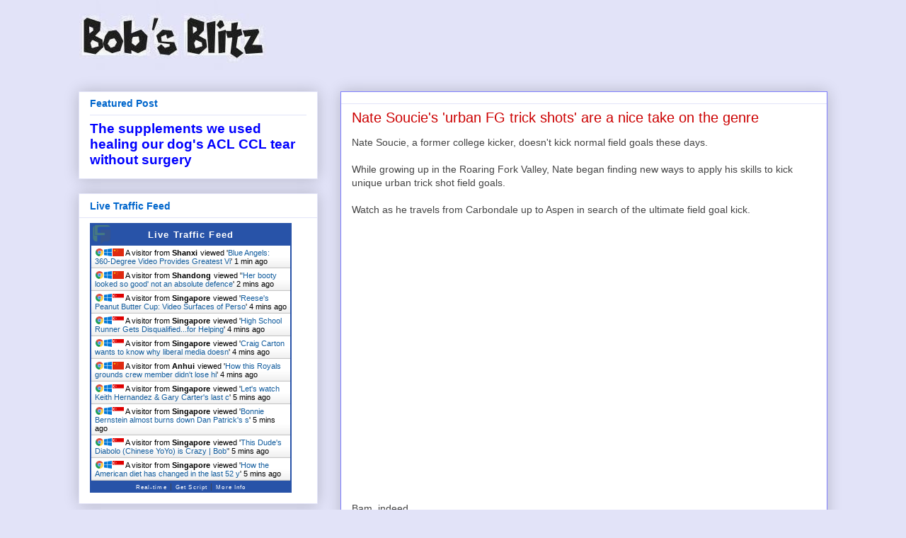

--- FILE ---
content_type: application/javascript
request_url: https://livetrafficfeed.com/static/v5/jquery.js?ranid=IPeJAveUlUo10nAjmiC3zrudkwIMiVKnjypvtbN5BxX50aGezJ&cookie_id=&link=https%3A%2F%2Fwww.bobsblitz.com%2F2017%2F03%2Fnate-soucies-urban-fg-trick-shots-are.html&clientwidth=1280&clientheight=720&num=10&title=Nate%20Soucie%27s%20%27urban%20FG%20trick%20shots%27%20are%20a%20nice%20ta&referrer=&timezone=America%2FNew_York&root=0
body_size: 1035
content:
var LTF_FEED_IPeJAveUlUo10nAjmiC3zrudkwIMiVKnjypvtbN5BxX50aGezJ = {"a":0,"b":1769924259,"c":0,"d":0,"e":1,"f":0,"g":2,"h":0,"i":"javascript:void(0);","j":0,"k":"US","l":[{"id":1216719912,"a":"https:\/\/www.bobsblitz.com\/2015\/11\/blue-angels-360-degree-video-provides.html?template=3hs28j&m=1","b":"Blue Angels: 360-Degree Video Provides Greatest Vi","c":"Shanxi","d":"cn","e":"CH","f":"browser","g":"WIN","h":"1769924168"},{"id":1216719234,"a":"https:\/\/www.bobsblitz.com\/2012\/08\/her-booty-looked-so-good-not-absolute.html","b":"'Her booty looked so good' not an absolute defence","c":"Shandong","d":"cn","e":"CH","f":"browser","g":"WIN","h":"1769924082"},{"id":1216718758,"a":"https:\/\/www.bobsblitz.com\/2016\/02\/reeses-peanut-butter-cup-video-surfaces.html?template=userreglogin","b":"Reese's Peanut Butter Cup: Video Surfaces of Perso","c":"Singapore","d":"sg","e":"CH","f":"browser","g":"WIN","h":"1769924017"},{"id":1216718754,"a":"https:\/\/www.bobsblitz.com\/2015\/10\/high-school-runner-gets-disqualifiedfor.html?template=userreglogin","b":"High School Runner Gets Disqualified...for Helping","c":"Singapore","d":"sg","e":"CH","f":"browser","g":"WIN","h":"1769924016"},{"id":1216718748,"a":"http:\/\/www.bobsblitz.com\/2017\/02\/craig-carton-wants-to-know-why-liberal.html?m=0","b":"Craig Carton wants to know why liberal media doesn","c":"Singapore","d":"sg","e":"CH","f":"browser","g":"WIN","h":"1769924016"},{"id":1216718640,"a":"https:\/\/www.bobsblitz.com\/2015\/10\/how-this-royals-grounds-crew-member.html?template=3hs28j","b":"How this Royals grounds crew member didn't lose hi","c":"Anhui","d":"cn","e":"CH","f":"browser","g":"WIN","h":"1769924000"},{"id":1216718325,"a":"http:\/\/www.bobsblitz.com\/2017\/07\/lets-watch-keith-hernandez-gary-carters.html?m=1","b":"Let's watch Keith Hernandez &amp; Gary Carter's last c","c":"Singapore","d":"sg","e":"CH","f":"browser","g":"WIN","h":"1769923958"},{"id":1216718323,"a":"https:\/\/www.bobsblitz.com\/2012\/02\/bonnie-bernstein-almost-burns-down-dan.html?m=1","b":"Bonnie Bernstein almost burns down Dan Patrick's s","c":"Singapore","d":"sg","e":"CH","f":"browser","g":"WIN","h":"1769923958"},{"id":1216718322,"a":"https:\/\/www.bobsblitz.com\/2016\/06\/this-dudes-diabolo-chinese-yoyo-is-crazy.html","b":"This Dude's Diabolo (Chinese YoYo) is Crazy | Bob'","c":"Singapore","d":"sg","e":"CH","f":"browser","g":"WIN","h":"1769923958"},{"id":1216718318,"a":"https:\/\/www.bobsblitz.com\/2017\/06\/how-american-diet-has-changed-in-last.html?template=userreglogin","b":"How the American diet has changed in the last 52 y","c":"Singapore","d":"sg","e":"CH","f":"browser","g":"WIN","h":"1769923957"}],"m":0,"o":6000,"p":"bf9f02885d5767554a629d81e647e526"};